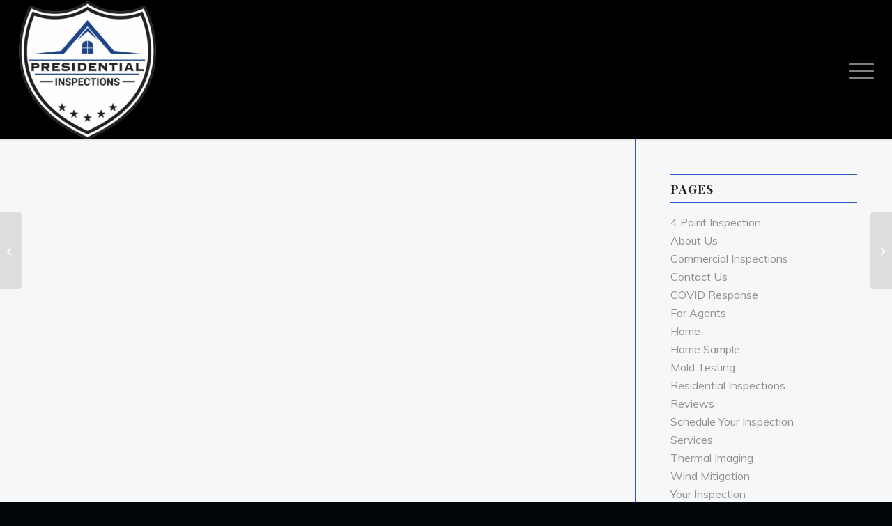

--- FILE ---
content_type: text/html; charset=UTF-8
request_url: https://www.presidentialinspectionsllc.com/3024-2/
body_size: 10518
content:
<!DOCTYPE html>
<html lang="en-US" class="html_stretched responsive av-preloader-disabled  html_header_top html_logo_left html_main_nav_header html_menu_right html_custom html_header_sticky html_header_shrinking html_mobile_menu_tablet html_header_searchicon_disabled html_content_align_center html_header_unstick_top_disabled html_header_stretch html_minimal_header html_minimal_header_shadow html_elegant-blog html_av-submenu-hidden html_av-submenu-display-click html_av-overlay-side html_av-overlay-side-classic html_av-submenu-noclone html_entry_id_3024 av-cookies-no-cookie-consent av-no-preview av-default-lightbox html_text_menu_active av-mobile-menu-switch-default">
<head>
<meta charset="UTF-8" />


<!-- mobile setting -->
<meta name="viewport" content="width=device-width, initial-scale=1">

<!-- Scripts/CSS and wp_head hook -->
<meta name='robots' content='index, follow, max-image-preview:large, max-snippet:-1, max-video-preview:-1' />

	<!-- This site is optimized with the Yoast SEO plugin v26.7 - https://yoast.com/wordpress/plugins/seo/ -->
	<title>- PRESIDENTIAL INSPECTIONS, LLC</title>
	<link rel="canonical" href="https://www.presidentialinspectionsllc.com/3024-2/" />
	<meta property="og:locale" content="en_US" />
	<meta property="og:type" content="article" />
	<meta property="og:title" content="- PRESIDENTIAL INSPECTIONS, LLC" />
	<meta property="og:description" content="Advantages of Benefits of Online Casino No Deposit Bonus Codes With online casino bonus codes, it is possible to find online casino websites that provide a variety of exciting freebies for gamblers online. These websites provide virtual money and you don&#8217;t need to deposit real money in order to play at online casinos. This means [&hellip;]" />
	<meta property="og:url" content="https://www.presidentialinspectionsllc.com/3024-2/" />
	<meta property="og:site_name" content="PRESIDENTIAL INSPECTIONS, LLC" />
	<meta property="article:published_time" content="2024-05-17T12:34:43+00:00" />
	<meta name="author" content="Walter" />
	<meta name="twitter:card" content="summary_large_image" />
	<meta name="twitter:label1" content="Written by" />
	<meta name="twitter:data1" content="Walter" />
	<meta name="twitter:label2" content="Est. reading time" />
	<meta name="twitter:data2" content="4 minutes" />
	<!-- / Yoast SEO plugin. -->


<link rel='dns-prefetch' href='//www.presidentialinspectionsllc.com' />
<link rel="alternate" type="application/rss+xml" title="PRESIDENTIAL INSPECTIONS, LLC &raquo; Feed" href="https://www.presidentialinspectionsllc.com/feed/" />
<link rel="alternate" type="application/rss+xml" title="PRESIDENTIAL INSPECTIONS, LLC &raquo; Comments Feed" href="https://www.presidentialinspectionsllc.com/comments/feed/" />
<link rel="alternate" type="application/rss+xml" title="PRESIDENTIAL INSPECTIONS, LLC &raquo;  Comments Feed" href="https://www.presidentialinspectionsllc.com/3024-2/feed/" />
<link rel="alternate" title="oEmbed (JSON)" type="application/json+oembed" href="https://www.presidentialinspectionsllc.com/wp-json/oembed/1.0/embed?url=https%3A%2F%2Fwww.presidentialinspectionsllc.com%2F3024-2%2F" />
<link rel="alternate" title="oEmbed (XML)" type="text/xml+oembed" href="https://www.presidentialinspectionsllc.com/wp-json/oembed/1.0/embed?url=https%3A%2F%2Fwww.presidentialinspectionsllc.com%2F3024-2%2F&#038;format=xml" />
<style id='wp-img-auto-sizes-contain-inline-css' type='text/css'>
img:is([sizes=auto i],[sizes^="auto," i]){contain-intrinsic-size:3000px 1500px}
/*# sourceURL=wp-img-auto-sizes-contain-inline-css */
</style>
<link rel='stylesheet' id='avia-grid-css' href='https://www.presidentialinspectionsllc.com/wp-content/themes/enfold/css/grid.css' type='text/css' media='all' />
<link rel='stylesheet' id='avia-base-css' href='https://www.presidentialinspectionsllc.com/wp-content/themes/enfold/css/base.css' type='text/css' media='all' />
<link rel='stylesheet' id='avia-layout-css' href='https://www.presidentialinspectionsllc.com/wp-content/themes/enfold/css/layout.css' type='text/css' media='all' />
<link rel='stylesheet' id='avia-module-button-css' href='https://www.presidentialinspectionsllc.com/wp-content/themes/enfold/config-templatebuilder/avia-shortcodes/buttons/buttons.css' type='text/css' media='all' />
<link rel='stylesheet' id='avia-module-buttonrow-css' href='https://www.presidentialinspectionsllc.com/wp-content/themes/enfold/config-templatebuilder/avia-shortcodes/buttonrow/buttonrow.css' type='text/css' media='all' />
<link rel='stylesheet' id='avia-module-button-fullwidth-css' href='https://www.presidentialinspectionsllc.com/wp-content/themes/enfold/config-templatebuilder/avia-shortcodes/buttons_fullwidth/buttons_fullwidth.css' type='text/css' media='all' />
<link rel='stylesheet' id='avia-module-catalogue-css' href='https://www.presidentialinspectionsllc.com/wp-content/themes/enfold/config-templatebuilder/avia-shortcodes/catalogue/catalogue.css' type='text/css' media='all' />
<link rel='stylesheet' id='avia-module-contact-css' href='https://www.presidentialinspectionsllc.com/wp-content/themes/enfold/config-templatebuilder/avia-shortcodes/contact/contact.css' type='text/css' media='all' />
<link rel='stylesheet' id='avia-module-dynamic-field-css' href='https://www.presidentialinspectionsllc.com/wp-content/themes/enfold/config-templatebuilder/avia-shortcodes/dynamic_field/dynamic_field.css' type='text/css' media='all' />
<link rel='stylesheet' id='avia-module-slideshow-css' href='https://www.presidentialinspectionsllc.com/wp-content/themes/enfold/config-templatebuilder/avia-shortcodes/slideshow/slideshow.css' type='text/css' media='all' />
<link rel='stylesheet' id='avia-module-gallery-css' href='https://www.presidentialinspectionsllc.com/wp-content/themes/enfold/config-templatebuilder/avia-shortcodes/gallery/gallery.css' type='text/css' media='all' />
<link rel='stylesheet' id='avia-module-gridrow-css' href='https://www.presidentialinspectionsllc.com/wp-content/themes/enfold/config-templatebuilder/avia-shortcodes/grid_row/grid_row.css' type='text/css' media='all' />
<link rel='stylesheet' id='avia-module-heading-css' href='https://www.presidentialinspectionsllc.com/wp-content/themes/enfold/config-templatebuilder/avia-shortcodes/heading/heading.css' type='text/css' media='all' />
<link rel='stylesheet' id='avia-module-hr-css' href='https://www.presidentialinspectionsllc.com/wp-content/themes/enfold/config-templatebuilder/avia-shortcodes/hr/hr.css' type='text/css' media='all' />
<link rel='stylesheet' id='avia-module-icon-css' href='https://www.presidentialinspectionsllc.com/wp-content/themes/enfold/config-templatebuilder/avia-shortcodes/icon/icon.css' type='text/css' media='all' />
<link rel='stylesheet' id='avia-module-icon-circles-css' href='https://www.presidentialinspectionsllc.com/wp-content/themes/enfold/config-templatebuilder/avia-shortcodes/icon_circles/icon_circles.css' type='text/css' media='all' />
<link rel='stylesheet' id='avia-module-iconbox-css' href='https://www.presidentialinspectionsllc.com/wp-content/themes/enfold/config-templatebuilder/avia-shortcodes/iconbox/iconbox.css' type='text/css' media='all' />
<link rel='stylesheet' id='avia-module-icongrid-css' href='https://www.presidentialinspectionsllc.com/wp-content/themes/enfold/config-templatebuilder/avia-shortcodes/icongrid/icongrid.css' type='text/css' media='all' />
<link rel='stylesheet' id='avia-module-iconlist-css' href='https://www.presidentialinspectionsllc.com/wp-content/themes/enfold/config-templatebuilder/avia-shortcodes/iconlist/iconlist.css' type='text/css' media='all' />
<link rel='stylesheet' id='avia-module-image-css' href='https://www.presidentialinspectionsllc.com/wp-content/themes/enfold/config-templatebuilder/avia-shortcodes/image/image.css' type='text/css' media='all' />
<link rel='stylesheet' id='avia-module-image-diff-css' href='https://www.presidentialinspectionsllc.com/wp-content/themes/enfold/config-templatebuilder/avia-shortcodes/image_diff/image_diff.css' type='text/css' media='all' />
<link rel='stylesheet' id='avia-module-hotspot-css' href='https://www.presidentialinspectionsllc.com/wp-content/themes/enfold/config-templatebuilder/avia-shortcodes/image_hotspots/image_hotspots.css' type='text/css' media='all' />
<link rel='stylesheet' id='avia-module-slideshow-contentpartner-css' href='https://www.presidentialinspectionsllc.com/wp-content/themes/enfold/config-templatebuilder/avia-shortcodes/contentslider/contentslider.css' type='text/css' media='all' />
<link rel='stylesheet' id='avia-module-postslider-css' href='https://www.presidentialinspectionsllc.com/wp-content/themes/enfold/config-templatebuilder/avia-shortcodes/postslider/postslider.css' type='text/css' media='all' />
<link rel='stylesheet' id='avia-module-sc-lottie-animation-css' href='https://www.presidentialinspectionsllc.com/wp-content/themes/enfold/config-templatebuilder/avia-shortcodes/lottie_animation/lottie_animation.css' type='text/css' media='all' />
<link rel='stylesheet' id='avia-module-notification-css' href='https://www.presidentialinspectionsllc.com/wp-content/themes/enfold/config-templatebuilder/avia-shortcodes/notification/notification.css' type='text/css' media='all' />
<link rel='stylesheet' id='avia-module-progress-bar-css' href='https://www.presidentialinspectionsllc.com/wp-content/themes/enfold/config-templatebuilder/avia-shortcodes/progressbar/progressbar.css' type='text/css' media='all' />
<link rel='stylesheet' id='avia-module-promobox-css' href='https://www.presidentialinspectionsllc.com/wp-content/themes/enfold/config-templatebuilder/avia-shortcodes/promobox/promobox.css' type='text/css' media='all' />
<link rel='stylesheet' id='avia-module-slideshow-fullsize-css' href='https://www.presidentialinspectionsllc.com/wp-content/themes/enfold/config-templatebuilder/avia-shortcodes/slideshow_fullsize/slideshow_fullsize.css' type='text/css' media='all' />
<link rel='stylesheet' id='avia-module-slideshow-fullscreen-css' href='https://www.presidentialinspectionsllc.com/wp-content/themes/enfold/config-templatebuilder/avia-shortcodes/slideshow_fullscreen/slideshow_fullscreen.css' type='text/css' media='all' />
<link rel='stylesheet' id='avia-module-social-css' href='https://www.presidentialinspectionsllc.com/wp-content/themes/enfold/config-templatebuilder/avia-shortcodes/social_share/social_share.css' type='text/css' media='all' />
<link rel='stylesheet' id='avia-module-tabs-css' href='https://www.presidentialinspectionsllc.com/wp-content/themes/enfold/config-templatebuilder/avia-shortcodes/tabs/tabs.css' type='text/css' media='all' />
<link rel='stylesheet' id='avia-module-video-css' href='https://www.presidentialinspectionsllc.com/wp-content/themes/enfold/config-templatebuilder/avia-shortcodes/video/video.css' type='text/css' media='all' />
<link rel='stylesheet' id='avia-scs-css' href='https://www.presidentialinspectionsllc.com/wp-content/themes/enfold/css/shortcodes.css' type='text/css' media='all' />
<link rel='stylesheet' id='avia-fold-unfold-css' href='https://www.presidentialinspectionsllc.com/wp-content/themes/enfold/css/avia-snippet-fold-unfold.css' type='text/css' media='all' />
<link rel='stylesheet' id='avia-popup-css-css' href='https://www.presidentialinspectionsllc.com/wp-content/themes/enfold/js/aviapopup/magnific-popup.min.css' type='text/css' media='screen' />
<link rel='stylesheet' id='avia-lightbox-css' href='https://www.presidentialinspectionsllc.com/wp-content/themes/enfold/css/avia-snippet-lightbox.css' type='text/css' media='screen' />
<link rel='stylesheet' id='avia-widget-css-css' href='https://www.presidentialinspectionsllc.com/wp-content/themes/enfold/css/avia-snippet-widget.css' type='text/css' media='screen' />
<link rel='stylesheet' id='avia-dynamic-css' href='https://www.presidentialinspectionsllc.com/wp-content/uploads/sites/92/dynamic_avia/enfold_child.css' type='text/css' media='all' />
<link rel='stylesheet' id='avia-custom-css' href='https://www.presidentialinspectionsllc.com/wp-content/themes/enfold/css/custom.css' type='text/css' media='all' />
<link rel='stylesheet' id='avia-style-css' href='https://www.presidentialinspectionsllc.com/wp-content/themes/enfold-child/style.css' type='text/css' media='all' />
<link rel='stylesheet' id='wprevpro_w3-css' href='https://www.presidentialinspectionsllc.com/wp-content/plugins/wp-review-slider-pro-premium/public/css/wprevpro_w3.css' type='text/css' media='all' />
<script type="text/javascript" src="https://www.presidentialinspectionsllc.com/wp-includes/js/jquery/jquery.min.js" id="jquery-core-js"></script>
<script type="text/javascript" src="https://www.presidentialinspectionsllc.com/wp-includes/js/jquery/jquery-migrate.min.js" id="jquery-migrate-js"></script>
<script type="text/javascript" src="https://www.presidentialinspectionsllc.com/wp-content/plugins/wp-review-slider-pro-premium/public/js/wprs-slick.min.js" id="wp-review-slider-pro_slick-min-js"></script>
<script type="text/javascript" src="https://www.presidentialinspectionsllc.com/wp-content/plugins/wp-review-slider-pro-premium/public/js/wprs-combined.min.js" id="wp-review-slider-pro_unslider_comb-min-js"></script>
<script type="text/javascript" id="wp-review-slider-pro_plublic-min-js-extra">
/* <![CDATA[ */
var wprevpublicjs_script_vars = {"wpfb_nonce":"a259904990","wpfb_ajaxurl":"https://www.presidentialinspectionsllc.com/wp-admin/admin-ajax.php","wprevpluginsurl":"https://www.presidentialinspectionsllc.com/wp-content/plugins/wp-review-slider-pro-premium"};
//# sourceURL=wp-review-slider-pro_plublic-min-js-extra
/* ]]> */
</script>
<script type="text/javascript" src="https://www.presidentialinspectionsllc.com/wp-content/plugins/wp-review-slider-pro-premium/public/js/wprev-public.min.js" id="wp-review-slider-pro_plublic-min-js"></script>
<script type="text/javascript" src="https://www.presidentialinspectionsllc.com/wp-content/uploads/sites/92/dynamic_avia/avia-head-scripts-4f5eead831c86c2e16cfa55444a254ca---6889be7e073b0.js" id="avia-head-scripts-js"></script>
<link rel="https://api.w.org/" href="https://www.presidentialinspectionsllc.com/wp-json/" /><link rel="alternate" title="JSON" type="application/json" href="https://www.presidentialinspectionsllc.com/wp-json/wp/v2/posts/3024" /><link rel="EditURI" type="application/rsd+xml" title="RSD" href="https://www.presidentialinspectionsllc.com/xmlrpc.php?rsd" />
<meta name="generator" content="WordPress 6.9" />
<link rel='shortlink' href='https://www.presidentialinspectionsllc.com/?p=3024' />
<!-- Google tag (gtag.js) -->
<script async src=" https://www.googletagmanager.com/gtag/js?id=G-G3R57GBGFD"></script>
<script>
  window.dataLayer = window.dataLayer || [];
  function gtag(){dataLayer.push(arguments);}
  gtag('js', new Date());

  gtag('config', 'G-G3R57GBGFD');
</script>

<meta name="google-site-verification" content="F8_HvR-8LXAb_7LZEz5aJlh8DMp-S_70SBOMJiddyxw" />

<!--[if lt IE 9]><script src="https://www.presidentialinspectionsllc.com/wp-content/themes/enfold/js/html5shiv.js"></script><![endif]--><link rel="profile" href="https://gmpg.org/xfn/11" />
<link rel="alternate" type="application/rss+xml" title="PRESIDENTIAL INSPECTIONS, LLC RSS2 Feed" href="https://www.presidentialinspectionsllc.com/feed/" />
<link rel="pingback" href="https://www.presidentialinspectionsllc.com/xmlrpc.php" />

<style type='text/css' media='screen'>
 #top #header_main > .container, #top #header_main > .container .main_menu  .av-main-nav > li > a, #top #header_main #menu-item-shop .cart_dropdown_link{ height:200px; line-height: 200px; }
 .html_top_nav_header .av-logo-container{ height:200px;  }
 .html_header_top.html_header_sticky #top #wrap_all #main{ padding-top:200px; } 
</style>


<script type="application/ld+json" class="saswp-schema-markup-output">
[{"@context":"https:\/\/schema.org\/","@type":"BreadcrumbList","@id":"https:\/\/www.presidentialinspectionsllc.com\/3024-2\/#breadcrumb","itemListElement":[{"@type":"ListItem","position":1,"item":{"@id":"https:\/\/www.presidentialinspectionsllc.com","name":"PRESIDENTIAL INSPECTIONS, LLC"}},{"@type":"ListItem","position":2,"item":{"@id":"https:\/\/www.presidentialinspectionsllc.com\/category\/uncategorized\/","name":"Uncategorized"}}]}]
</script>


<!-- To speed up the rendering and to display the site as fast as possible to the user we include some styles and scripts for above the fold content inline -->
<script type="text/javascript">'use strict';var avia_is_mobile=!1;if(/Android|webOS|iPhone|iPad|iPod|BlackBerry|IEMobile|Opera Mini/i.test(navigator.userAgent)&&'ontouchstart' in document.documentElement){avia_is_mobile=!0;document.documentElement.className+=' avia_mobile '}
else{document.documentElement.className+=' avia_desktop '};document.documentElement.className+=' js_active ';(function(){var e=['-webkit-','-moz-','-ms-',''],n='',o=!1,a=!1;for(var t in e){if(e[t]+'transform' in document.documentElement.style){o=!0;n=e[t]+'transform'};if(e[t]+'perspective' in document.documentElement.style){a=!0}};if(o){document.documentElement.className+=' avia_transform '};if(a){document.documentElement.className+=' avia_transform3d '};if(typeof document.getElementsByClassName=='function'&&typeof document.documentElement.getBoundingClientRect=='function'&&avia_is_mobile==!1){if(n&&window.innerHeight>0){setTimeout(function(){var e=0,o={},a=0,t=document.getElementsByClassName('av-parallax'),i=window.pageYOffset||document.documentElement.scrollTop;for(e=0;e<t.length;e++){t[e].style.top='0px';o=t[e].getBoundingClientRect();a=Math.ceil((window.innerHeight+i-o.top)*0.3);t[e].style[n]='translate(0px, '+a+'px)';t[e].style.top='auto';t[e].className+=' enabled-parallax '}},50)}}})();</script><style type="text/css">
		@font-face {font-family: 'entypo-fontello-enfold'; font-weight: normal; font-style: normal; font-display: swap;
		src: url('https://www.presidentialinspectionsllc.com/wp-content/themes/enfold/config-templatebuilder/avia-template-builder/assets/fonts/entypo-fontello-enfold/entypo-fontello-enfold.woff2') format('woff2'),
		url('https://www.presidentialinspectionsllc.com/wp-content/themes/enfold/config-templatebuilder/avia-template-builder/assets/fonts/entypo-fontello-enfold/entypo-fontello-enfold.woff') format('woff'),
		url('https://www.presidentialinspectionsllc.com/wp-content/themes/enfold/config-templatebuilder/avia-template-builder/assets/fonts/entypo-fontello-enfold/entypo-fontello-enfold.ttf') format('truetype'),
		url('https://www.presidentialinspectionsllc.com/wp-content/themes/enfold/config-templatebuilder/avia-template-builder/assets/fonts/entypo-fontello-enfold/entypo-fontello-enfold.svg#entypo-fontello-enfold') format('svg'),
		url('https://www.presidentialinspectionsllc.com/wp-content/themes/enfold/config-templatebuilder/avia-template-builder/assets/fonts/entypo-fontello-enfold/entypo-fontello-enfold.eot'),
		url('https://www.presidentialinspectionsllc.com/wp-content/themes/enfold/config-templatebuilder/avia-template-builder/assets/fonts/entypo-fontello-enfold/entypo-fontello-enfold.eot?#iefix') format('embedded-opentype');
		}

		#top .avia-font-entypo-fontello-enfold, body .avia-font-entypo-fontello-enfold, html body [data-av_iconfont='entypo-fontello-enfold']:before{ font-family: 'entypo-fontello-enfold'; }
		
		@font-face {font-family: 'entypo-fontello'; font-weight: normal; font-style: normal; font-display: swap;
		src: url('https://www.presidentialinspectionsllc.com/wp-content/themes/enfold/config-templatebuilder/avia-template-builder/assets/fonts/entypo-fontello/entypo-fontello.woff2') format('woff2'),
		url('https://www.presidentialinspectionsllc.com/wp-content/themes/enfold/config-templatebuilder/avia-template-builder/assets/fonts/entypo-fontello/entypo-fontello.woff') format('woff'),
		url('https://www.presidentialinspectionsllc.com/wp-content/themes/enfold/config-templatebuilder/avia-template-builder/assets/fonts/entypo-fontello/entypo-fontello.ttf') format('truetype'),
		url('https://www.presidentialinspectionsllc.com/wp-content/themes/enfold/config-templatebuilder/avia-template-builder/assets/fonts/entypo-fontello/entypo-fontello.svg#entypo-fontello') format('svg'),
		url('https://www.presidentialinspectionsllc.com/wp-content/themes/enfold/config-templatebuilder/avia-template-builder/assets/fonts/entypo-fontello/entypo-fontello.eot'),
		url('https://www.presidentialinspectionsllc.com/wp-content/themes/enfold/config-templatebuilder/avia-template-builder/assets/fonts/entypo-fontello/entypo-fontello.eot?#iefix') format('embedded-opentype');
		}

		#top .avia-font-entypo-fontello, body .avia-font-entypo-fontello, html body [data-av_iconfont='entypo-fontello']:before{ font-family: 'entypo-fontello'; }
		</style>

<!--
Debugging Info for Theme support: 

Theme: Enfold
Version: 7.1.1
Installed: enfold
AviaFramework Version: 5.6
AviaBuilder Version: 6.0
aviaElementManager Version: 1.0.1
- - - - - - - - - - -
ChildTheme: Enfold Child
ChildTheme Version: 1.0
ChildTheme Installed: enfold

- - - - - - - - - - -
ML:512-PU:33-PLA:18
WP:6.9
Compress: CSS:disabled - JS:all theme files
Updates: disabled
PLAu:17
-->
</head>

<body id="top" class="wp-singular post-template-default single single-post postid-3024 single-format-standard wp-theme-enfold wp-child-theme-enfold-child stretched rtl_columns av-curtain-numeric playfair_display muli  post-type-post category-uncategorized avia-responsive-images-support av-recaptcha-enabled av-google-badge-hide"   >

	
	<div id='wrap_all'>

	
<header id='header' class='all_colors header_color dark_bg_color  av_header_top av_logo_left av_main_nav_header av_menu_right av_custom av_header_sticky av_header_shrinking av_header_stretch av_mobile_menu_tablet av_header_searchicon_disabled av_header_unstick_top_disabled av_minimal_header av_minimal_header_shadow av_bottom_nav_disabled  av_header_border_disabled'  data-av_shrink_factor='50' role="banner"   >

		<div  id='header_main' class='container_wrap container_wrap_logo'>

        <div class='container av-logo-container'><div class='inner-container'><span class='logo avia-standard-logo'><a href='https://www.presidentialinspectionsllc.com/' class='' aria-label='PRESIDENTIAL INSPECTIONS, LLC' ><img src="https://d135bwp39dz3xa.cloudfront.net/wp-content/uploads/sites/92/2021/06/17210623/presinspepng-300x300.png" height="100" width="300" alt='PRESIDENTIAL INSPECTIONS, LLC' title='' /></a></span><nav class='main_menu' data-selectname='Select a page'  role="navigation"   ><div class="avia-menu av-main-nav-wrap"><ul role="menu" class="menu av-main-nav" id="avia-menu"><li role="menuitem" id="menu-item-1266" class="menu-item menu-item-type-post_type menu-item-object-page menu-item-home menu-item-top-level menu-item-top-level-1"><a href="https://www.presidentialinspectionsllc.com/"  tabindex="0"><span class="avia-bullet"></span><span class="avia-menu-text">Home</span><span class="avia-menu-fx"><span class="avia-arrow-wrap"><span class="avia-arrow"></span></span></span></a></li>
<li role="menuitem" id="menu-item-1268" class="menu-item menu-item-type-post_type menu-item-object-page menu-item-top-level menu-item-top-level-2"><a href="https://www.presidentialinspectionsllc.com/about-us/"  tabindex="0"><span class="avia-bullet"></span><span class="avia-menu-text">About</span><span class="avia-menu-fx"><span class="avia-arrow-wrap"><span class="avia-arrow"></span></span></span></a></li>
<li role="menuitem" id="menu-item-1269" class="menu-item menu-item-type-post_type menu-item-object-page menu-item-top-level menu-item-top-level-3"><a href="https://www.presidentialinspectionsllc.com/your-report/"  tabindex="0"><span class="avia-bullet"></span><span class="avia-menu-text">Your Report</span><span class="avia-menu-fx"><span class="avia-arrow-wrap"><span class="avia-arrow"></span></span></span></a></li>
<li role="menuitem" id="menu-item-1265" class="menu-item menu-item-type-post_type menu-item-object-page menu-item-has-children menu-item-top-level menu-item-top-level-4"><a href="https://www.presidentialinspectionsllc.com/services/"  tabindex="0"><span class="avia-bullet"></span><span class="avia-menu-text">Services</span><span class="avia-menu-fx"><span class="avia-arrow-wrap"><span class="avia-arrow"></span></span></span></a>


<ul class="sub-menu">
	<li role="menuitem" id="menu-item-2254" class="menu-item menu-item-type-post_type menu-item-object-page"><a href="https://www.presidentialinspectionsllc.com/residential-inspections/"  tabindex="0"><span class="avia-bullet"></span><span class="avia-menu-text">Residential Inspections</span></a></li>
	<li role="menuitem" id="menu-item-2253" class="menu-item menu-item-type-post_type menu-item-object-page"><a href="https://www.presidentialinspectionsllc.com/commercial-inspections/"  tabindex="0"><span class="avia-bullet"></span><span class="avia-menu-text">Commercial Inspections</span></a></li>
	<li role="menuitem" id="menu-item-2427" class="menu-item menu-item-type-post_type menu-item-object-page"><a href="https://www.presidentialinspectionsllc.com/thermal-imaging/"  tabindex="0"><span class="avia-bullet"></span><span class="avia-menu-text">Thermal Imaging</span></a></li>
	<li role="menuitem" id="menu-item-2251" class="menu-item menu-item-type-post_type menu-item-object-page"><a href="https://www.presidentialinspectionsllc.com/mold-testing/"  tabindex="0"><span class="avia-bullet"></span><span class="avia-menu-text">Mold Testing</span></a></li>
	<li role="menuitem" id="menu-item-2426" class="menu-item menu-item-type-post_type menu-item-object-page"><a href="https://www.presidentialinspectionsllc.com/4-point-inspection/"  tabindex="0"><span class="avia-bullet"></span><span class="avia-menu-text">4 Point Inspection</span></a></li>
	<li role="menuitem" id="menu-item-2252" class="menu-item menu-item-type-post_type menu-item-object-page"><a href="https://www.presidentialinspectionsllc.com/wind-mitigation/"  tabindex="0"><span class="avia-bullet"></span><span class="avia-menu-text">Wind Mitigation</span></a></li>
</ul>
</li>
<li role="menuitem" id="menu-item-560" class="menu-item menu-item-type-post_type menu-item-object-page menu-item-top-level menu-item-top-level-5"><a href="https://www.presidentialinspectionsllc.com/for-agents/"  tabindex="0"><span class="avia-bullet"></span><span class="avia-menu-text">For Agents</span><span class="avia-menu-fx"><span class="avia-arrow-wrap"><span class="avia-arrow"></span></span></span></a></li>
<li role="menuitem" id="menu-item-1441" class="menu-item menu-item-type-post_type menu-item-object-page menu-item-mega-parent  menu-item-top-level menu-item-top-level-6"><a href="https://www.presidentialinspectionsllc.com/reviews/"  tabindex="0"><span class="avia-bullet"></span><span class="avia-menu-text">Reviews</span><span class="avia-menu-fx"><span class="avia-arrow-wrap"><span class="avia-arrow"></span></span></span></a></li>
<li role="menuitem" id="menu-item-1432" class="menu-item menu-item-type-post_type menu-item-object-page menu-item-top-level menu-item-top-level-7"><a href="https://www.presidentialinspectionsllc.com/contact-us/"  tabindex="0"><span class="avia-bullet"></span><span class="avia-menu-text">Contact Us</span><span class="avia-menu-fx"><span class="avia-arrow-wrap"><span class="avia-arrow"></span></span></span></a></li>
<li role="menuitem" id="menu-item-1267" class="menu-item menu-item-type-post_type menu-item-object-page av-menu-button av-menu-button-colored menu-item-top-level menu-item-top-level-8"><a href="https://www.presidentialinspectionsllc.com/schedule/"  tabindex="0"><span class="avia-bullet"></span><span class="avia-menu-text">Schedule Your Inspection</span><span class="avia-menu-fx"><span class="avia-arrow-wrap"><span class="avia-arrow"></span></span></span></a></li>
<li class="av-burger-menu-main menu-item-avia-special " role="menuitem">
	        			<a href="#" aria-label="Menu" aria-hidden="false">
							<span class="av-hamburger av-hamburger--spin av-js-hamburger">
								<span class="av-hamburger-box">
						          <span class="av-hamburger-inner"></span>
						          <strong>Menu</strong>
								</span>
							</span>
							<span class="avia_hidden_link_text">Menu</span>
						</a>
	        		   </li></ul></div></nav></div> </div> 
		<!-- end container_wrap-->
		</div>
<div class="header_bg"></div>
<!-- end header -->
</header>

	<div id='main' class='all_colors' data-scroll-offset='200'>

	<div   class='main_color container_wrap_first container_wrap sidebar_right'  ><div class='container av-section-cont-open' ><main  role="main"    class='template-page content  av-content-small alpha units'><div class='post-entry post-entry-type-page post-entry-3024'><div class='entry-content-wrapper clearfix'></div></div></main><!-- close content main element --> <!-- section close by builder template --><aside class='sidebar sidebar_right   alpha units' aria-label="Sidebar"  role="complementary"   ><div class="inner_sidebar extralight-border"><section class="widget widget_pages"><h3 class='widgettitle'>Pages</h3><ul><li class="page_item page-item-2419"><a href="https://www.presidentialinspectionsllc.com/4-point-inspection/">4 Point Inspection</a></li>
<li class="page_item page-item-31"><a href="https://www.presidentialinspectionsllc.com/about-us/">About Us</a></li>
<li class="page_item page-item-2215"><a href="https://www.presidentialinspectionsllc.com/commercial-inspections/">Commercial Inspections</a></li>
<li class="page_item page-item-1427"><a href="https://www.presidentialinspectionsllc.com/contact-us/">Contact Us</a></li>
<li class="page_item page-item-1442"><a href="https://www.presidentialinspectionsllc.com/covid-response/">COVID Response</a></li>
<li class="page_item page-item-559"><a href="https://www.presidentialinspectionsllc.com/for-agents/">For Agents</a></li>
<li class="page_item page-item-19"><a href="https://www.presidentialinspectionsllc.com/">Home</a></li>
<li class="page_item page-item-2289"><a href="https://www.presidentialinspectionsllc.com/home-sample/">Home Sample</a></li>
<li class="page_item page-item-2221"><a href="https://www.presidentialinspectionsllc.com/mold-testing/">Mold Testing</a></li>
<li class="page_item page-item-2207"><a href="https://www.presidentialinspectionsllc.com/residential-inspections/">Residential Inspections</a></li>
<li class="page_item page-item-1435"><a href="https://www.presidentialinspectionsllc.com/reviews/">Reviews</a></li>
<li class="page_item page-item-23"><a href="https://www.presidentialinspectionsllc.com/schedule/">Schedule Your Inspection</a></li>
<li class="page_item page-item-1264"><a href="https://www.presidentialinspectionsllc.com/services/">Services</a></li>
<li class="page_item page-item-2408"><a href="https://www.presidentialinspectionsllc.com/thermal-imaging/">Thermal Imaging</a></li>
<li class="page_item page-item-2218"><a href="https://www.presidentialinspectionsllc.com/wind-mitigation/">Wind Mitigation</a></li>
<li class="page_item page-item-1346"><a href="https://www.presidentialinspectionsllc.com/your-inspection/">Your Inspection</a></li>
<li class="page_item page-item-400"><a href="https://www.presidentialinspectionsllc.com/your-report/">Your Report</a></li>
</ul><span class="seperator extralight-border"></span></section><section class="widget widget_categories"><h3 class='widgettitle'>Categories</h3><ul>	<li class="cat-item cat-item-129"><a href="https://www.presidentialinspectionsllc.com/category/1win-india/">1win India</a>
</li>
	<li class="cat-item cat-item-114"><a href="https://www.presidentialinspectionsllc.com/category/1win-official-in-russia/">1WIN Official In Russia</a>
</li>
	<li class="cat-item cat-item-115"><a href="https://www.presidentialinspectionsllc.com/category/1win-turkiye/">1win Turkiye</a>
</li>
	<li class="cat-item cat-item-127"><a href="https://www.presidentialinspectionsllc.com/category/1win-uzbekistan/">1win uzbekistan</a>
</li>
	<li class="cat-item cat-item-131"><a href="https://www.presidentialinspectionsllc.com/category/1winrussia/">1winRussia</a>
</li>
	<li class="cat-item cat-item-116"><a href="https://www.presidentialinspectionsllc.com/category/casino/">casino</a>
</li>
	<li class="cat-item cat-item-133"><a href="https://www.presidentialinspectionsllc.com/category/casino-en-ligne-fr/">casino en ligne fr</a>
</li>
	<li class="cat-item cat-item-135"><a href="https://www.presidentialinspectionsllc.com/category/casino-onlina-ca/">casino onlina ca</a>
</li>
	<li class="cat-item cat-item-137"><a href="https://www.presidentialinspectionsllc.com/category/casino-online-ar/">casino online ar</a>
</li>
	<li class="cat-item cat-item-134"><a href="https://www.presidentialinspectionsllc.com/category/casino-online-it/">casinò online it</a>
</li>
	<li class="cat-item cat-item-132"><a href="https://www.presidentialinspectionsllc.com/category/dating/">dating</a>
</li>
	<li class="cat-item cat-item-136"><a href="https://www.presidentialinspectionsllc.com/category/kasyno-online-pl/">Kasyno Online PL</a>
</li>
	<li class="cat-item cat-item-138"><a href="https://www.presidentialinspectionsllc.com/category/king-johnnie/">king johnnie</a>
</li>
	<li class="cat-item cat-item-112"><a href="https://www.presidentialinspectionsllc.com/category/mostbet-azerbaijan/">mostbet azerbaijan</a>
</li>
	<li class="cat-item cat-item-139"><a href="https://www.presidentialinspectionsllc.com/category/online-casino-au/">online casino au</a>
</li>
	<li class="cat-item cat-item-118"><a href="https://www.presidentialinspectionsllc.com/category/pin-up-casino/">pin up casino</a>
</li>
	<li class="cat-item cat-item-117"><a href="https://www.presidentialinspectionsllc.com/category/pin-up-casino-az/">Pin UP Casino AZ</a>
</li>
	<li class="cat-item cat-item-1"><a href="https://www.presidentialinspectionsllc.com/category/uncategorized/">Uncategorized</a>
</li>
</ul><span class="seperator extralight-border"></span></section><section class="widget widget_archive"><h3 class='widgettitle'>Archive</h3><ul>	<li><a href='https://www.presidentialinspectionsllc.com/2024/12/'>December 2024</a></li>
	<li><a href='https://www.presidentialinspectionsllc.com/2024/11/'>November 2024</a></li>
	<li><a href='https://www.presidentialinspectionsllc.com/2024/10/'>October 2024</a></li>
	<li><a href='https://www.presidentialinspectionsllc.com/2024/09/'>September 2024</a></li>
	<li><a href='https://www.presidentialinspectionsllc.com/2024/08/'>August 2024</a></li>
	<li><a href='https://www.presidentialinspectionsllc.com/2024/07/'>July 2024</a></li>
	<li><a href='https://www.presidentialinspectionsllc.com/2024/06/'>June 2024</a></li>
	<li><a href='https://www.presidentialinspectionsllc.com/2024/05/'>May 2024</a></li>
	<li><a href='https://www.presidentialinspectionsllc.com/2024/04/'>April 2024</a></li>
	<li><a href='https://www.presidentialinspectionsllc.com/2023/07/'>July 2023</a></li>
	<li><a href='https://www.presidentialinspectionsllc.com/2023/06/'>June 2023</a></li>
	<li><a href='https://www.presidentialinspectionsllc.com/2023/05/'>May 2023</a></li>
	<li><a href='https://www.presidentialinspectionsllc.com/2023/04/'>April 2023</a></li>
	<li><a href='https://www.presidentialinspectionsllc.com/2023/03/'>March 2023</a></li>
	<li><a href='https://www.presidentialinspectionsllc.com/2023/02/'>February 2023</a></li>
	<li><a href='https://www.presidentialinspectionsllc.com/2023/01/'>January 2023</a></li>
	<li><a href='https://www.presidentialinspectionsllc.com/2022/12/'>December 2022</a></li>
	<li><a href='https://www.presidentialinspectionsllc.com/2022/08/'>August 2022</a></li>
</ul><span class="seperator extralight-border"></span></section></div></aside>		</div><!--end builder template--></div><!-- close default .container_wrap element --><div class="footer-page-content footer_color" id="footer-page"><div id='footer'  class='avia-section av-bplas-c8cf74fc1879ab07e47dc5767b4417ea footer_color avia-section-small avia-no-border-styling  avia-builder-el-0  avia-builder-el-no-sibling  avia-bg-style-scroll container_wrap fullsize'  ><div class='container av-section-cont-open' ><main  role="main"    class='template-page content  av-content-full alpha units'><div class='post-entry post-entry-type-page post-entry-3024'><div class='entry-content-wrapper clearfix'>
<div class='flex_column_table av-l8gfp-0adac7cf6e88bd31e3f6fb9f3bd9a0ef sc-av_two_fifth av-equal-height-column-flextable'>
<style type="text/css" data-created_by="avia_inline_auto" id="style-css-av-l8gfp-0adac7cf6e88bd31e3f6fb9f3bd9a0ef">
.flex_column.av-l8gfp-0adac7cf6e88bd31e3f6fb9f3bd9a0ef{
border-radius:0px 0px 0px 0px;
padding:10px 10px 10px 10px;
}
</style>
<div  class='flex_column av-l8gfp-0adac7cf6e88bd31e3f6fb9f3bd9a0ef av_two_fifth  avia-builder-el-1  el_before_av_two_fifth  avia-builder-el-first  first flex_column_table_cell av-equal-height-column av-align-top  '     ><style type="text/css" data-created_by="avia_inline_auto" id="style-css-av-cwd8t-2dcb1d2c0db9d6fd945c850dbb719210">
#top .av-special-heading.av-cwd8t-2dcb1d2c0db9d6fd945c850dbb719210{
padding-bottom:10px;
}
body .av-special-heading.av-cwd8t-2dcb1d2c0db9d6fd945c850dbb719210 .av-special-heading-tag .heading-char{
font-size:25px;
}
.av-special-heading.av-cwd8t-2dcb1d2c0db9d6fd945c850dbb719210 .av-subheading{
font-size:15px;
}
</style>
<div  class='av-special-heading av-cwd8t-2dcb1d2c0db9d6fd945c850dbb719210 av-special-heading-h3 blockquote modern-quote  avia-builder-el-2  el_before_av_icon_box  avia-builder-el-first '><h3 class='av-special-heading-tag '    >Contact Us</h3><div class="special-heading-border"><div class="special-heading-inner-border"></div></div></div>
<article  class='iconbox iconbox_left av-1lp6rl-db60a9f295b0a571cfbf2b848293b4b2  avia-builder-el-3  el_after_av_heading  el_before_av_icon_box '    ><div class="iconbox_content"><header class="entry-content-header" aria-label="Icon: "><a href='mailto:presidentialInspectionsllc@gmail.com' title='' aria-label=''  class='iconbox_icon heading-color avia-iconfont avia-font-entypo-fontello' data-av_icon='' data-av_iconfont='entypo-fontello'  ></a></header><div class='iconbox_content_container '   ><div class="col s12 m6 input-field">
<div class="col s12 m6 input-field">
<p class="fg-gray">
</div>
<div class="col s12 m6 input-field">
<p><a href="mailto:presidentialInspectionsllc@gmail.com">presidentialInspectionsllc@gmail.com</a></p>
</div>
</div>
</div></div><footer class="entry-footer"></footer></article>
<article  class='iconbox iconbox_left av-1gkqc1-feb3689c5dee2388ad234c7d20cd8c7c  avia-builder-el-4  el_after_av_icon_box  el_before_av_icon_box '    ><div class="iconbox_content"><header class="entry-content-header" aria-label="Icon: "><a href='tel:  3059655846' title='' aria-label=''  class='iconbox_icon heading-color avia-iconfont avia-font-entypo-fontello' data-av_icon='' data-av_iconfont='entypo-fontello'  ></a></header><div class='iconbox_content_container '   ><p><a href="tel:+1 (305) 965-5846">(305) 965-5846</a></p>
</div></div><footer class="entry-footer"></footer></article>
<article  class='iconbox iconbox_left av-a28jp-9cb4c5ed6ff3784548ffe4b5ed2df3ea  avia-builder-el-5  el_after_av_icon_box  avia-builder-el-last '    ><div class="iconbox_content"><header class="entry-content-header" aria-label="Icon: "><a href='https://www.instagram.com/presidentialinspections/' title='' aria-label=''  target="_blank"  rel="noopener noreferrer" class='iconbox_icon heading-color avia-iconfont avia-font-entypo-fontello' data-av_icon='' data-av_iconfont='entypo-fontello'  ></a></header><div class='iconbox_content_container '   ></div></div><footer class="entry-footer"></footer></article></div><div class='av-flex-placeholder'></div>
<style type="text/css" data-created_by="avia_inline_auto" id="style-css-av-9kctl-4747f8f80e1b2b28ce73262639d465ba">
.flex_column.av-9kctl-4747f8f80e1b2b28ce73262639d465ba{
border-radius:0px 0px 0px 0px;
padding:10px 10px 10px 10px;
}
</style>
<div  class='flex_column av-9kctl-4747f8f80e1b2b28ce73262639d465ba av_two_fifth  avia-builder-el-6  el_after_av_two_fifth  el_before_av_one_fifth  flex_column_table_cell av-equal-height-column av-align-top  '     ><style type="text/css" data-created_by="avia_inline_auto" id="style-css-av-b30md-9cf0436efb8fe5877bbfd2d98ea5ddf6">
#top .av-special-heading.av-b30md-9cf0436efb8fe5877bbfd2d98ea5ddf6{
padding-bottom:10px;
}
body .av-special-heading.av-b30md-9cf0436efb8fe5877bbfd2d98ea5ddf6 .av-special-heading-tag .heading-char{
font-size:25px;
}
.av-special-heading.av-b30md-9cf0436efb8fe5877bbfd2d98ea5ddf6 .av-subheading{
font-size:15px;
}
</style>
<div  class='av-special-heading av-b30md-9cf0436efb8fe5877bbfd2d98ea5ddf6 av-special-heading-h3 blockquote modern-quote  avia-builder-el-7  el_before_av_textblock  avia-builder-el-first '><h3 class='av-special-heading-tag '    >Proudly Serving</h3><div class="special-heading-border"><div class="special-heading-inner-border"></div></div></div>
<section  class='av_textblock_section av-jk1foerd-97dff79cc36bfc540bfcee924cc3a442 '     ><div class='avia_textblock'   ><p>Presidential Inspections LLC provides Residential Inspections, Commercial Inspections, Thermal Imaging, Mold Testing, Air Quality, 4-Point Inspections, and Wind Mitigation Inspections in the Miami-Dade, Broward and Palm Beach areas. <b><br />
</b></p>
</div></section></div><div class='av-flex-placeholder'></div>
<style type="text/css" data-created_by="avia_inline_auto" id="style-css-av-kcuuw-06bff4dddbb048328dbc7050c4eaa037">
.flex_column.av-kcuuw-06bff4dddbb048328dbc7050c4eaa037{
border-radius:0px 0px 0px 0px;
padding:10px 10px 10px 10px;
}
</style>
<div  class='flex_column av-kcuuw-06bff4dddbb048328dbc7050c4eaa037 av_one_fifth  avia-builder-el-9  el_after_av_two_fifth  avia-builder-el-last  flex_column_table_cell av-equal-height-column av-align-top avia-full-stretch  '     ><style type="text/css" data-created_by="avia_inline_auto" id="style-css-av-jliafhp2-7777dd9a5c9a41e29b11f054c2f7e3be">
.avia-image-container.av-jliafhp2-7777dd9a5c9a41e29b11f054c2f7e3be img.avia_image{
box-shadow:none;
}
.avia-image-container.av-jliafhp2-7777dd9a5c9a41e29b11f054c2f7e3be .av-image-caption-overlay-center{
color:#ffffff;
}
</style>
<div  class='avia-image-container av-jliafhp2-7777dd9a5c9a41e29b11f054c2f7e3be av-styling- avia-align-center  avia-builder-el-10  avia-builder-el-no-sibling '      ><div class="avia-image-container-inner"><div class="avia-image-overlay-wrap"><img decoding="async" fetchpriority="high" class='wp-image-1756 avia-img-lazy-loading-not-1756 avia_image ' src="https://www.presidentialinspectionsllc.com/wp-content/uploads/sites/92/2021/06/presinspepng-300x300.png" alt='Presidential Inspections' title=''  height="300" width="300"   srcset="https://www.presidentialinspectionsllc.com/wp-content/uploads/sites/92/2021/06/presinspepng-300x300.png 300w, https://www.presidentialinspectionsllc.com/wp-content/uploads/sites/92/2021/06/presinspepng-80x80.png 80w, https://www.presidentialinspectionsllc.com/wp-content/uploads/sites/92/2021/06/presinspepng-36x36.png 36w, https://www.presidentialinspectionsllc.com/wp-content/uploads/sites/92/2021/06/presinspepng-180x180.png 180w, https://www.presidentialinspectionsllc.com/wp-content/uploads/sites/92/2021/06/presinspepng.png 400w" sizes="(max-width: 300px) 100vw, 300px" /></div></div></div></div></div><!--close column table wrapper. Autoclose: 1 -->
</div></div></main><!-- close content main element --> <!-- section close by builder template -->		</div><!--end builder template--></div><!-- close default .container_wrap element --></div>

	
				<footer class='container_wrap socket_color' id='socket'  role="contentinfo"   aria-label="Copyright and company info" >
                    <div class='container'>

                        <span class='copyright'>©Copyright Presidential Inspections  |  Website by <a href="http://spectora.com">Spectora Hosting</a> </span>

                        <nav class='sub_menu_socket'  role="navigation"   ><div class="avia3-menu"><ul role="menu" class="menu" id="avia3-menu"><li role="menuitem" id="menu-item-1446" class="menu-item menu-item-type-post_type menu-item-object-page menu-item-top-level menu-item-top-level-1"><a href="https://www.presidentialinspectionsllc.com/covid-response/"  tabindex="0"><span class="avia-bullet"></span><span class="avia-menu-text">COVID Response</span><span class="avia-menu-fx"><span class="avia-arrow-wrap"><span class="avia-arrow"></span></span></span></a></li>
<li role="menuitem" id="menu-item-1447" class="menu-item menu-item-type-post_type menu-item-object-page menu-item-top-level menu-item-top-level-2"><a href="https://www.presidentialinspectionsllc.com/reviews/"  tabindex="0"><span class="avia-bullet"></span><span class="avia-menu-text">Reviews</span><span class="avia-menu-fx"><span class="avia-arrow-wrap"><span class="avia-arrow"></span></span></span></a></li>
<li role="menuitem" id="menu-item-1448" class="menu-item menu-item-type-post_type menu-item-object-page menu-item-top-level menu-item-top-level-3"><a href="https://www.presidentialinspectionsllc.com/contact-us/"  tabindex="0"><span class="avia-bullet"></span><span class="avia-menu-text">Contact Us</span><span class="avia-menu-fx"><span class="avia-arrow-wrap"><span class="avia-arrow"></span></span></span></a></li>
</ul></div></nav>
                    </div>

	            <!-- ####### END SOCKET CONTAINER ####### -->
				</footer>


					<!-- end main -->
		</div>

		<a class='avia-post-nav avia-post-prev without-image' href='https://www.presidentialinspectionsllc.com/discover-the-most-effective-online-gaming-websites-for-a-memorable-pc-gaming-experience/' title='Link to: Discover the most effective Online Gaming Websites for a Memorable Pc Gaming Experience' aria-label='Discover the most effective Online Gaming Websites for a Memorable Pc Gaming Experience'><span class="label iconfont avia-svg-icon avia-font-svg_entypo-fontello" data-av_svg_icon='left-open-mini' data-av_iconset='svg_entypo-fontello'><svg version="1.1" xmlns="http://www.w3.org/2000/svg" width="8" height="32" viewBox="0 0 8 32" preserveAspectRatio="xMidYMid meet" aria-labelledby='av-svg-title-1' aria-describedby='av-svg-desc-1' role="graphics-symbol" aria-hidden="true">
<title id='av-svg-title-1'>Link to: Discover the most effective Online Gaming Websites for a Memorable Pc Gaming Experience</title>
<desc id='av-svg-desc-1'>Link to: Discover the most effective Online Gaming Websites for a Memorable Pc Gaming Experience</desc>
<path d="M8.064 21.44q0.832 0.832 0 1.536-0.832 0.832-1.536 0l-6.144-6.208q-0.768-0.768 0-1.6l6.144-6.208q0.704-0.832 1.536 0 0.832 0.704 0 1.536l-4.992 5.504z"></path>
</svg></span><span class="entry-info-wrap"><span class="entry-info"><span class='entry-title'>Discover the most effective Online Gaming Websites for a Memorable Pc Gaming...</span></span></span></a><a class='avia-post-nav avia-post-next without-image' href='https://www.presidentialinspectionsllc.com/casinos-that-accept-neteller-a-convenient-and-secure-payment-method/' title='Link to: Casinos that accept Neteller: A Convenient and Secure Payment Method' aria-label='Casinos that accept Neteller: A Convenient and Secure Payment Method'><span class="label iconfont avia-svg-icon avia-font-svg_entypo-fontello" data-av_svg_icon='right-open-mini' data-av_iconset='svg_entypo-fontello'><svg version="1.1" xmlns="http://www.w3.org/2000/svg" width="8" height="32" viewBox="0 0 8 32" preserveAspectRatio="xMidYMid meet" aria-labelledby='av-svg-title-2' aria-describedby='av-svg-desc-2' role="graphics-symbol" aria-hidden="true">
<title id='av-svg-title-2'>Link to: Casinos that accept Neteller: A Convenient and Secure Payment Method</title>
<desc id='av-svg-desc-2'>Link to: Casinos that accept Neteller: A Convenient and Secure Payment Method</desc>
<path d="M0.416 21.44l5.056-5.44-5.056-5.504q-0.832-0.832 0-1.536 0.832-0.832 1.536 0l6.144 6.208q0.768 0.832 0 1.6l-6.144 6.208q-0.704 0.832-1.536 0-0.832-0.704 0-1.536z"></path>
</svg></span><span class="entry-info-wrap"><span class="entry-info"><span class='entry-title'>Casinos that accept Neteller: A Convenient and Secure Payment Method</span></span></span></a><!-- end wrap_all --></div>
<a href='#top' title='Scroll to top' id='scroll-top-link' class='avia-svg-icon avia-font-svg_entypo-fontello' data-av_svg_icon='up-open' data-av_iconset='svg_entypo-fontello' tabindex='-1' aria-hidden='true'>
	<svg version="1.1" xmlns="http://www.w3.org/2000/svg" width="19" height="32" viewBox="0 0 19 32" preserveAspectRatio="xMidYMid meet" aria-labelledby='av-svg-title-3' aria-describedby='av-svg-desc-3' role="graphics-symbol" aria-hidden="true">
<title id='av-svg-title-3'>Scroll to top</title>
<desc id='av-svg-desc-3'>Scroll to top</desc>
<path d="M18.048 18.24q0.512 0.512 0.512 1.312t-0.512 1.312q-1.216 1.216-2.496 0l-6.272-6.016-6.272 6.016q-1.28 1.216-2.496 0-0.512-0.512-0.512-1.312t0.512-1.312l7.488-7.168q0.512-0.512 1.28-0.512t1.28 0.512z"></path>
</svg>	<span class="avia_hidden_link_text">Scroll to top</span>
</a>

<div id="fb-root"></div>

<script type="speculationrules">
{"prefetch":[{"source":"document","where":{"and":[{"href_matches":"/*"},{"not":{"href_matches":["/wp-*.php","/wp-admin/*","/wp-content/uploads/sites/92/*","/wp-content/*","/wp-content/plugins/*","/wp-content/themes/enfold-child/*","/wp-content/themes/enfold/*","/*\\?(.+)"]}},{"not":{"selector_matches":"a[rel~=\"nofollow\"]"}},{"not":{"selector_matches":".no-prefetch, .no-prefetch a"}}]},"eagerness":"conservative"}]}
</script>

			<script type="text/javascript">
				var _paq = _paq || [];
				_paq.push(["setDocumentTitle", "92/" + document.title]);
	_paq.push(["setCookieDomain", "*.hosting15.spectora.com"]);
	_paq.push(["setDomains", "*.hosting15.spectora.com"]);
	_paq.push(['setCustomDimension', 1, '{"ID":90,"name":"Walter","avatar":"da64cf00bc8750f79fdc84fbd57386f4"}']);
				_paq.push(['trackPageView']);
								(function () {
					var u = "https://analytics3.wpmudev.com/";
					_paq.push(['setTrackerUrl', u + 'track/']);
					_paq.push(['setSiteId', '17810']);
					var d   = document, g = d.createElement('script'), s = d.getElementsByTagName('script')[0];
					g.type  = 'text/javascript';
					g.async = true;
					g.defer = true;
					g.src   = 'https://analytics.wpmucdn.com/matomo.js';
					s.parentNode.insertBefore(g, s);
				})();
			</script>
			
 <script type='text/javascript'>
 /* <![CDATA[ */  
var avia_framework_globals = avia_framework_globals || {};
    avia_framework_globals.frameworkUrl = 'https://www.presidentialinspectionsllc.com/wp-content/themes/enfold/framework/';
    avia_framework_globals.installedAt = 'https://www.presidentialinspectionsllc.com/wp-content/themes/enfold/';
    avia_framework_globals.ajaxurl = 'https://www.presidentialinspectionsllc.com/wp-admin/admin-ajax.php';
/* ]]> */ 
</script>
 
 <script type="text/javascript" src="https://www.presidentialinspectionsllc.com/wp-includes/js/underscore.min.js" id="underscore-js"></script>
<script type="text/javascript" id="avia_google_recaptcha_front_script-js-extra">
/* <![CDATA[ */
var AviaReCAPTCHA_front = {"version":"avia_recaptcha_v2","site_key2":"6LdFRL4aAAAAALtHtZ4n7EB4-8S9n-esgE-ZzjiY","site_key3":"","api":"https://www.google.com/recaptcha/api.js","api_lang":"en","avia_api_script":"https://www.presidentialinspectionsllc.com/wp-content/themes/enfold/framework/js/conditional_load/avia_google_recaptcha_api.js","theme":"light","score":"0.5","verify_nonce":"afc9a105f2","cannot_use":"\u003Ch3 class=\"av-recaptcha-error-main\"\u003ESorry, a problem occurred trying to communicate with Google reCAPTCHA API. You are currently not able to submit the contact form. Please try again later - reload the page and also check your internet connection.\u003C/h3\u003E","init_error_msg":"Initial setting failed. Sitekey 2 and/or sitekey 3 missing in frontend.","v3_timeout_pageload":"Timeout occurred connecting to V3 API on initial pageload","v3_timeout_verify":"Timeout occurred connecting to V3 API on verifying submit","v2_timeout_verify":"Timeout occurred connecting to V2 API on verifying you as human. Please try again and check your internet connection. It might be necessary to reload the page.","verify_msg":"Verify....","connection_error":"Could not connect to the internet. Please reload the page and try again.","validate_first":"Please validate that you are a human first","validate_submit":"Before submitting we validate that you are a human first.","no_token":"Missing internal token on valid submit - unable to proceed.","invalid_version":"Invalid reCAPTCHA version found.","api_load_error":"Google reCAPTCHA API could not be loaded."};
//# sourceURL=avia_google_recaptcha_front_script-js-extra
/* ]]> */
</script>
<script type="text/javascript" src="https://www.presidentialinspectionsllc.com/wp-content/themes/enfold/config-lottie-animations/assets/lottie-player/dotlottie-player.js" id="avia-dotlottie-script-js"></script>
<script type="text/javascript" id="avia-footer-scripts-js-extra">
/* <![CDATA[ */
var AviaReCAPTCHA_front = {"version":"avia_recaptcha_v2","site_key2":"6LdFRL4aAAAAALtHtZ4n7EB4-8S9n-esgE-ZzjiY","site_key3":"","api":"https://www.google.com/recaptcha/api.js","api_lang":"en","avia_api_script":"https://www.presidentialinspectionsllc.com/wp-content/themes/enfold/framework/js/conditional_load/avia_google_recaptcha_api.js","theme":"light","score":"0.5","verify_nonce":"afc9a105f2","cannot_use":"\u003Ch3 class=\"av-recaptcha-error-main\"\u003ESorry, a problem occurred trying to communicate with Google reCAPTCHA API. You are currently not able to submit the contact form. Please try again later - reload the page and also check your internet connection.\u003C/h3\u003E","init_error_msg":"Initial setting failed. Sitekey 2 and/or sitekey 3 missing in frontend.","v3_timeout_pageload":"Timeout occurred connecting to V3 API on initial pageload","v3_timeout_verify":"Timeout occurred connecting to V3 API on verifying submit","v2_timeout_verify":"Timeout occurred connecting to V2 API on verifying you as human. Please try again and check your internet connection. It might be necessary to reload the page.","verify_msg":"Verify....","connection_error":"Could not connect to the internet. Please reload the page and try again.","validate_first":"Please validate that you are a human first","validate_submit":"Before submitting we validate that you are a human first.","no_token":"Missing internal token on valid submit - unable to proceed.","invalid_version":"Invalid reCAPTCHA version found.","api_load_error":"Google reCAPTCHA API could not be loaded."};
//# sourceURL=avia-footer-scripts-js-extra
/* ]]> */
</script>
<script type="text/javascript" src="https://www.presidentialinspectionsllc.com/wp-content/uploads/sites/92/dynamic_avia/avia-footer-scripts-fa88e32c802619c57508c850e5983eb5---6889be7e64d4c.js" id="avia-footer-scripts-js"></script>

<!-- google webfont font replacement -->

			<script type='text/javascript'>

				(function() {

					/*	check if webfonts are disabled by user setting via cookie - or user must opt in.	*/
					var html = document.getElementsByTagName('html')[0];
					var cookie_check = html.className.indexOf('av-cookies-needs-opt-in') >= 0 || html.className.indexOf('av-cookies-can-opt-out') >= 0;
					var allow_continue = true;
					var silent_accept_cookie = html.className.indexOf('av-cookies-user-silent-accept') >= 0;

					if( cookie_check && ! silent_accept_cookie )
					{
						if( ! document.cookie.match(/aviaCookieConsent/) || html.className.indexOf('av-cookies-session-refused') >= 0 )
						{
							allow_continue = false;
						}
						else
						{
							if( ! document.cookie.match(/aviaPrivacyRefuseCookiesHideBar/) )
							{
								allow_continue = false;
							}
							else if( ! document.cookie.match(/aviaPrivacyEssentialCookiesEnabled/) )
							{
								allow_continue = false;
							}
							else if( document.cookie.match(/aviaPrivacyGoogleWebfontsDisabled/) )
							{
								allow_continue = false;
							}
						}
					}

					if( allow_continue )
					{
						var f = document.createElement('link');

						f.type 	= 'text/css';
						f.rel 	= 'stylesheet';
						f.href 	= 'https://fonts.googleapis.com/css?family=Playfair+Display:400,700%7CMuli&display=swap';
						f.id 	= 'avia-google-webfont';

						document.getElementsByTagName('head')[0].appendChild(f);
					}
				})();

			</script>
			
<script type='text/javascript'>

	(function($) {

			/*	check if google analytics tracking is disabled by user setting via cookie - or user must opt in.	*/

			var analytics_code = "<!-- Global site tag (gtag.js) - Google Analytics -->\n<script async src=\"https:\/\/www.googletagmanager.com\/gtag\/js?id=G-YZNQ0HT0WM\"><\/script>\n<script>\n  window.dataLayer = window.dataLayer || [];\n  function gtag(){dataLayer.push(arguments);}\n  gtag('js', new Date());\n\n  gtag('config', 'G-YZNQ0HT0WM');\n<\/script>".replace(/\"/g, '"' );
			var html = document.getElementsByTagName('html')[0];

			$('html').on( 'avia-cookie-settings-changed', function(e)
			{
					var cookie_check = html.className.indexOf('av-cookies-needs-opt-in') >= 0 || html.className.indexOf('av-cookies-can-opt-out') >= 0;
					var allow_continue = true;
					var silent_accept_cookie = html.className.indexOf('av-cookies-user-silent-accept') >= 0;
					var script_loaded = $( 'script.google_analytics_scripts' );

					if( cookie_check && ! silent_accept_cookie )
					{
						if( ! document.cookie.match(/aviaCookieConsent/) || html.className.indexOf('av-cookies-session-refused') >= 0 )
						{
							allow_continue = false;
						}
						else
						{
							if( ! document.cookie.match(/aviaPrivacyRefuseCookiesHideBar/) )
							{
								allow_continue = false;
							}
							else if( ! document.cookie.match(/aviaPrivacyEssentialCookiesEnabled/) )
							{
								allow_continue = false;
							}
							else if( document.cookie.match(/aviaPrivacyGoogleTrackingDisabled/) )
							{
								allow_continue = false;
							}
						}
					}

					//	allow 3-rd party plugins to hook (see enfold\config-cookiebot\cookiebot.js)
					if( window['wp'] && wp.hooks )
					{
						allow_continue = wp.hooks.applyFilters( 'aviaCookieConsent_allow_continue', allow_continue );
					}

					if( ! allow_continue )
					{
//						window['ga-disable-G-YZNQ0HT0WM'] = true;
						if( script_loaded.length > 0 )
						{
							script_loaded.remove();
						}
					}
					else
					{
						if( script_loaded.length == 0 )
						{
							$('head').append( analytics_code );
						}
					}
			});

			$('html').trigger( 'avia-cookie-settings-changed' );

	})( jQuery );

</script></body>
</html>
